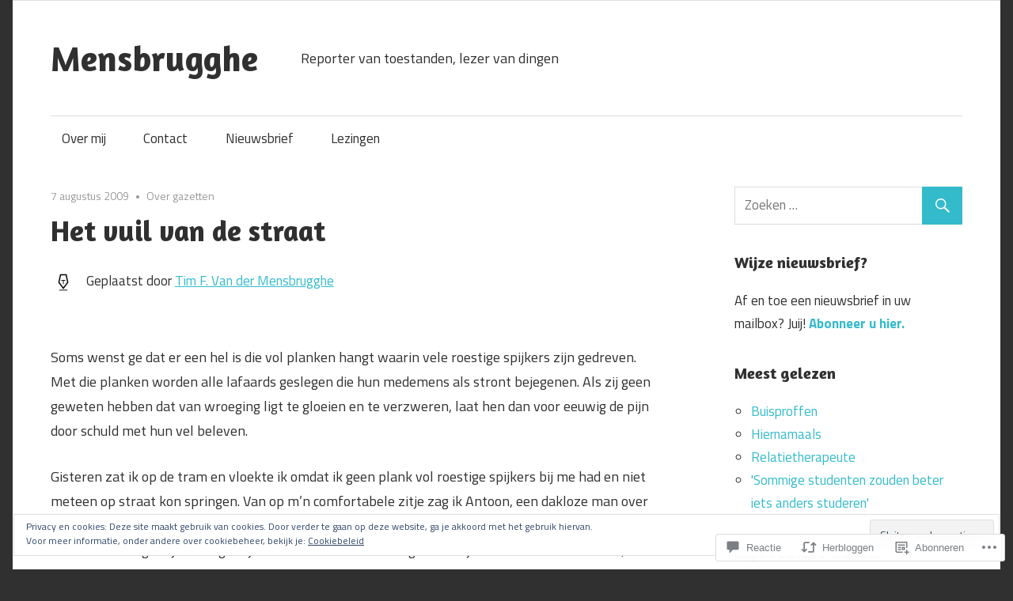

--- FILE ---
content_type: text/css;charset=utf-8
request_url: https://s0.wp.com/?custom-css=1&csblog=wuTl&cscache=6&csrev=9
body_size: -16
content:
.button{display:inline-block;padding:12px 24px;border-radius:6px;border:0;font-weight:700;letter-spacing:.0625em;text-transform:uppercase;background:#4EBCCC;color:#fff}.button:hover,.button:focus,.button:active{background:#303030;color:#fff}

--- FILE ---
content_type: text/javascript; charset=utf-8
request_url: https://www.goodreads.com/review/custom_widget/21836695.Thans%20lees%20ik%20deze%20boeken%3A:%20currently-reading?cover_position=&cover_size=small&num_books=5&order=d&shelf=currently-reading&sort=date_added&widget_bg_transparent=&widget_id=21836695_currently_reading
body_size: 1234
content:
  var widget_code = '  <div class=\"gr_custom_container_21836695_currently_reading\">\n    <h2 class=\"gr_custom_header_21836695_currently_reading\">\n    <a style=\"text-decoration: none;\" rel=\"nofollow\" href=\"https://www.goodreads.com/review/list/21836695-tim-f-mensbrugghe?shelf=currently-reading&amp;utm_medium=api&amp;utm_source=custom_widget\">Thans lees ik deze boeken:: currently-reading<\/a>\n    <\/h2>\n      <div class=\"gr_custom_each_container_21836695_currently_reading\">\n          <div class=\"gr_custom_book_container_21836695_currently_reading\">\n            <a title=\"Entitled: The Rise and Fall of the House of York\" rel=\"nofollow\" href=\"https://www.goodreads.com/review/show/8230351219?utm_medium=api&amp;utm_source=custom_widget\"><img alt=\"Entitled: The Rise and Fall of the House of York\" border=\"0\" src=\"https://i.gr-assets.com/images/S/compressed.photo.goodreads.com/books/1756039706l/240571545._SY75_.jpg\" /><\/a>\n          <\/div>\n          <div class=\"gr_custom_rating_21836695_currently_reading\">\n            <span class=\" staticStars notranslate\"><img src=\"https://s.gr-assets.com/images/layout/gr_red_star_inactive.png\" /><img alt=\"\" src=\"https://s.gr-assets.com/images/layout/gr_red_star_inactive.png\" /><img alt=\"\" src=\"https://s.gr-assets.com/images/layout/gr_red_star_inactive.png\" /><img alt=\"\" src=\"https://s.gr-assets.com/images/layout/gr_red_star_inactive.png\" /><img alt=\"\" src=\"https://s.gr-assets.com/images/layout/gr_red_star_inactive.png\" /><\/span>\n          <\/div>\n          <div class=\"gr_custom_title_21836695_currently_reading\">\n            <a rel=\"nofollow\" href=\"https://www.goodreads.com/review/show/8230351219?utm_medium=api&amp;utm_source=custom_widget\">Entitled: The Rise and Fall of the House of York<\/a>\n          <\/div>\n          <div class=\"gr_custom_author_21836695_currently_reading\">\n            by <a rel=\"nofollow\" href=\"https://www.goodreads.com/author/show/209154.Andrew_Lownie\">Andrew Lownie<\/a>\n          <\/div>\n      <\/div>\n      <div class=\"gr_custom_each_container_21836695_currently_reading\">\n          <div class=\"gr_custom_book_container_21836695_currently_reading\">\n            <a title=\"Wij, robots: Een filosofische blik op technologie en artificiële intelligentie (Dutch Edition)\" rel=\"nofollow\" href=\"https://www.goodreads.com/review/show/6510463901?utm_medium=api&amp;utm_source=custom_widget\"><img alt=\"Wij, robots: Een filosofische blik op technologie en artificiële intelligentie\" border=\"0\" src=\"https://i.gr-assets.com/images/S/compressed.photo.goodreads.com/books/1640510422l/59936281._SY75_.jpg\" /><\/a>\n          <\/div>\n          <div class=\"gr_custom_rating_21836695_currently_reading\">\n            <span class=\" staticStars notranslate\"><img src=\"https://s.gr-assets.com/images/layout/gr_red_star_inactive.png\" /><img alt=\"\" src=\"https://s.gr-assets.com/images/layout/gr_red_star_inactive.png\" /><img alt=\"\" src=\"https://s.gr-assets.com/images/layout/gr_red_star_inactive.png\" /><img alt=\"\" src=\"https://s.gr-assets.com/images/layout/gr_red_star_inactive.png\" /><img alt=\"\" src=\"https://s.gr-assets.com/images/layout/gr_red_star_inactive.png\" /><\/span>\n          <\/div>\n          <div class=\"gr_custom_title_21836695_currently_reading\">\n            <a rel=\"nofollow\" href=\"https://www.goodreads.com/review/show/6510463901?utm_medium=api&amp;utm_source=custom_widget\">Wij, robots: Een filosofische blik op technologie en artificiële intelligentie<\/a>\n          <\/div>\n          <div class=\"gr_custom_author_21836695_currently_reading\">\n            by <a rel=\"nofollow\" href=\"https://www.goodreads.com/author/show/14546639.Lode_Lauwaert\">Lode Lauwaert<\/a>\n          <\/div>\n      <\/div>\n      <div class=\"gr_custom_each_container_21836695_currently_reading\">\n          <div class=\"gr_custom_book_container_21836695_currently_reading\">\n            <a title=\"Revolutionary Road\" rel=\"nofollow\" href=\"https://www.goodreads.com/review/show/3163407309?utm_medium=api&amp;utm_source=custom_widget\"><img alt=\"Revolutionary Road\" border=\"0\" src=\"https://i.gr-assets.com/images/S/compressed.photo.goodreads.com/books/1699994358l/2476034._SY75_.jpg\" /><\/a>\n          <\/div>\n          <div class=\"gr_custom_rating_21836695_currently_reading\">\n            <span class=\" staticStars notranslate\"><img src=\"https://s.gr-assets.com/images/layout/gr_red_star_inactive.png\" /><img alt=\"\" src=\"https://s.gr-assets.com/images/layout/gr_red_star_inactive.png\" /><img alt=\"\" src=\"https://s.gr-assets.com/images/layout/gr_red_star_inactive.png\" /><img alt=\"\" src=\"https://s.gr-assets.com/images/layout/gr_red_star_inactive.png\" /><img alt=\"\" src=\"https://s.gr-assets.com/images/layout/gr_red_star_inactive.png\" /><\/span>\n          <\/div>\n          <div class=\"gr_custom_title_21836695_currently_reading\">\n            <a rel=\"nofollow\" href=\"https://www.goodreads.com/review/show/3163407309?utm_medium=api&amp;utm_source=custom_widget\">Revolutionary Road<\/a>\n          <\/div>\n          <div class=\"gr_custom_author_21836695_currently_reading\">\n            by <a rel=\"nofollow\" href=\"https://www.goodreads.com/author/show/27069.Richard_Yates\">Richard Yates<\/a>\n          <\/div>\n      <\/div>\n      <div class=\"gr_custom_each_container_21836695_currently_reading\">\n          <div class=\"gr_custom_book_container_21836695_currently_reading\">\n            <a title=\"The Mammoth Book of Best New SF 27\" rel=\"nofollow\" href=\"https://www.goodreads.com/review/show/1768554985?utm_medium=api&amp;utm_source=custom_widget\"><img alt=\"The Mammoth Book of Best New SF 27\" border=\"0\" src=\"https://i.gr-assets.com/images/S/compressed.photo.goodreads.com/books/1422359313l/24711783._SY75_.jpg\" /><\/a>\n          <\/div>\n          <div class=\"gr_custom_rating_21836695_currently_reading\">\n            <span class=\" staticStars notranslate\"><img src=\"https://s.gr-assets.com/images/layout/gr_red_star_inactive.png\" /><img alt=\"\" src=\"https://s.gr-assets.com/images/layout/gr_red_star_inactive.png\" /><img alt=\"\" src=\"https://s.gr-assets.com/images/layout/gr_red_star_inactive.png\" /><img alt=\"\" src=\"https://s.gr-assets.com/images/layout/gr_red_star_inactive.png\" /><img alt=\"\" src=\"https://s.gr-assets.com/images/layout/gr_red_star_inactive.png\" /><\/span>\n          <\/div>\n          <div class=\"gr_custom_title_21836695_currently_reading\">\n            <a rel=\"nofollow\" href=\"https://www.goodreads.com/review/show/1768554985?utm_medium=api&amp;utm_source=custom_widget\">The Mammoth Book of Best New SF 27<\/a>\n          <\/div>\n          <div class=\"gr_custom_author_21836695_currently_reading\">\n            by <a rel=\"nofollow\" href=\"https://www.goodreads.com/author/show/12052.Gardner_Dozois\">Gardner Dozois<\/a>\n          <\/div>\n      <\/div>\n  <br style=\"clear: both\"/>\n  <center>\n    <a rel=\"nofollow\" href=\"https://www.goodreads.com/\"><img alt=\"goodreads.com\" style=\"border:0\" src=\"https://s.gr-assets.com/images/widget/widget_logo.gif\" /><\/a>\n  <\/center>\n  <noscript>\n    Share <a rel=\"nofollow\" href=\"https://www.goodreads.com/\">book reviews<\/a> and ratings with Tim, and even join a <a rel=\"nofollow\" href=\"https://www.goodreads.com/group\">book club<\/a> on Goodreads.\n  <\/noscript>\n  <\/div>\n'
  var widget_div = document.getElementById('gr_custom_widget_21836695_currently_reading')
  if (widget_div) {
    widget_div.innerHTML = widget_code
  }
  else {
    document.write(widget_code)
  }
